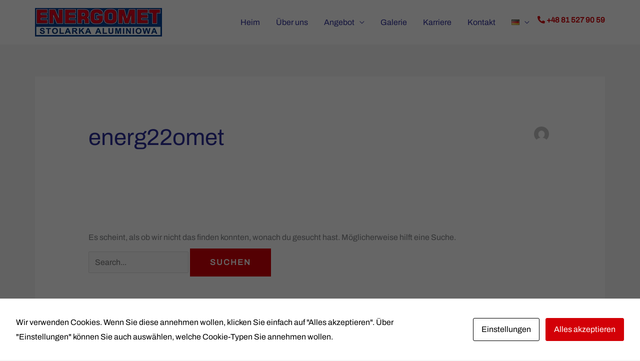

--- FILE ---
content_type: text/css
request_url: https://energomet-lublin.pl/wp-content/themes/astra-energomet/style.css?ver=1.0.0
body_size: 439
content:
/**
Theme Name: Energomet
Author: Freeline
Author URI: https://freeline.pl
Description: Astra is the fastest, fully customizable & beautiful theme suitable for blogs, personal portfolios and business websites. It is very lightweight (less than 50KB on frontend) and offers unparalleled speed. Built with SEO in mind, Astra comes with schema.org code integrated so search engines will love your site. Astra offers plenty of sidebar options and widget areas giving you a full control for customizations. Furthermore, we have included special features and templates so feel free to choose any of your favorite page builder plugin to create pages flexibly. Some of the other features: # WooCommerce Ready # Responsive # Compatible with major plugins # Translation Ready # Extendible with premium addons # Regularly updated # Designed, Developed, Maintained & Supported by Brainstorm Force. Looking for a perfect base theme? Look no further. Astra is fast, fully customizable and beautiful theme!
Version: 1.0.0
License: GNU General Public License v2 or later
License URI: http://www.gnu.org/licenses/gpl-2.0.html
Text Domain: energomet
Template: astra
*/

/* Kontakt */

.kontakt-lista ul li:first-child span {
  color: #000 !important;
  font-weight: 600 !important;
}

@media (max-width: 544px){
	header .custom-logo-link img, .ast-header-break-point .site-branding img, .ast-header-break-point .custom-logo-link img {
	  max-width: 215px;
	}
}

.ast-builder-grid-row.ast-grid-center-col-layout {
  grid-template-columns: 0fr auto 0fr;
}

.site-header-section>* {
  padding: 0;
}

.ast-builder-grid-row {
  grid-column-gap: 0;
}
label#wpforms-14-field_1_suggestion {
    display: none;
}

--- FILE ---
content_type: application/javascript
request_url: https://energomet-lublin.pl/wp-content/plugins/better-wordpress-plugin/assets/js/smooth_scripts.js?ver=2.4.0
body_size: -25
content:
jQuery(document).ready(function($) {
  // Gdy użytkownik kliknie na link z atrybutem href zaczynającym się od "#"
  $('a[href^="#"]').click(function(e) {
	  if ($(target).length) {
    // Zapobiegnij domyślnej akcji przeglądarki
    e.preventDefault();
    // Pobierz wartość atrybutu href klikniętego linka
    var target = $(this).attr('href');
    // Sprawdź, czy element docelowy istnieje
    
      // Użyj funkcji animate z jQuery do przewinięcia do sekcji
      $('html, body').animate({
        scrollTop: $(target).offset().top
      }, 1000); // 1000 milisekund (1 sekunda) to czas trwania animacji
    }
  });
});

--- FILE ---
content_type: application/javascript
request_url: https://energomet-lublin.pl/wp-content/plugins/better-wordpress-plugin/assets/js/scripts.js?ver=2.4.0
body_size: -309
content:
console.log('Better Wordpress activated');

--- FILE ---
content_type: text/plain
request_url: https://www.google-analytics.com/j/collect?v=1&_v=j102&a=2085529537&t=pageview&_s=1&dl=https%3A%2F%2Fenergomet-lublin.pl%2Fde%2Fauthor%2Fenerg22omet%2F&ul=en-us%40posix&dt=energ22omet%20%E2%80%93%20Energomet&sr=1280x720&vp=1280x720&_u=IEBAAEABAAAAACAAI~&jid=1119254274&gjid=168420970&cid=664407376.1768933231&tid=UA-83423643-1&_gid=991782375.1768933231&_r=1&_slc=1&z=1568187755
body_size: -451
content:
2,cG-622NZZMMZG